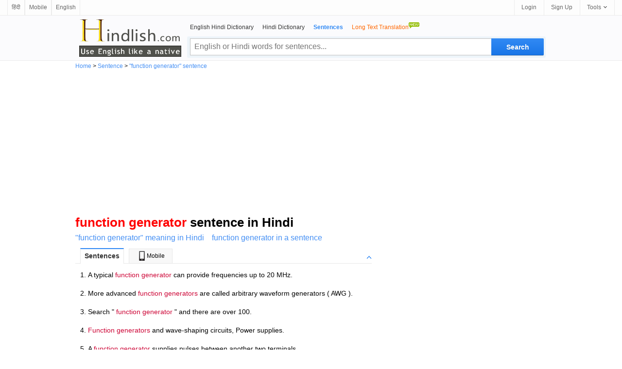

--- FILE ---
content_type: text/html; charset=utf-8
request_url: https://www.hindlish.com/function%20generator-sentence-in-hindi
body_size: 8110
content:



<html lang="en">
<head id="Head1"><meta http-equiv="Content-Type" content="text/html; charset=utf-8" /><meta http-equiv="Content-Language" content="en" /><meta name="applicable-device" content="pc" /><link rel="icon" href="/favicon.ico" type="/image/x-icon" /><link rel="shortcut icon" href="/favicon.ico" type="/image/x-icon" />
<script type="text/javascript">
    var lang = "zj";
</script>   


<script data-ad-client="ca-pub-3629292215446789" async src="https://pagead2.googlesyndication.com/pagead/js/adsbygoogle.js"></script>

<style>
html { overflow-y:scroll }
body, input, textarea, select, button { font:12px "Microsoft YaHei", Verdana, arial, sans-serif; line-height:22px }
input, textarea, select, button { vertical-align:middle }
body, ul, ol, li, dl, dd, p, h1, h2, h3, h4, h5, h6, form, fieldset, table { margin:0; padding:0 }
img { vertical-align:middle; border:0 }
h1, h2, h3, h4, h5, h6 { font-size:1em }
ul, dl { list-style:none }
a { outline:none; text-decoration:none; color:#448FF4 }
a:hover { outline:none; text-decoration:underline; }
a { blur:expression(this.blur());
}
.valid { position:absolute; top:5px; left:20px; margin:8px auto; width:175px; height:40px }
.valid li { float:left; }
.valid li a { display:block; width:50px; height:50px; }

.clear { clear:both; font-size:0; line-height:0; height:10px }
.footer { position:relative; z-index:1; text-align:center; height:100px}
.footer ul { list-style-type:none }
.footer li { float:left }
.footer li a { color:#333 }
.w960 {clear: both;margin: auto;width: 960px;}
.w728 {clear: both;margin: auto;width: 728px;}

/*header*/
#header{background:#fbfbfd;clear:both;height:auto;display:inline-block;width:100%;border-bottom:1px solid #ebebeb;position:relative;*+z-index:102}
.headerC{width:960px;margin:0 auto}
.headerHome{width:728px;margin:0 auto}
.logo_en1{width:210px;height:80px;float:left;padding-top:1px;background:url(/images/slogan_tp.png) no-repeat 0 0px; background-size:210px 80px;margin:5px 0 0 3px;}
.logo_en1 a{width:210px;height:80px;float:left}
.logo_en{width:210px;height:80px;float:left;padding-top:1px;background:url(/images/slogan_tp.png) no-repeat 0 0px; background-size:210px 80px;margin:15px 0 0 3px;}
.logo_en a{width:210px;height:80px;float:left}
.header_logo{margin:33px 16px 0 0;float:left}
.header_logo img{ height:50px; width:155px}

.search_main{width:738px;margin-right:-3px;float:right;margin-top:13px;padding:0 0 5px 0}
.nav_list{display:inline-block;padding-left:6px}
.nav_list li{padding-right:18px;float:left}
.nav_list li a{color:#333}
.nav_list li strong,.nav_list li a:hover{color:#328AF4}
.znew{display:block;width:24px;height:16px;overflow:hidden;position:absolute;background:url(../images/new.gif) no-repeat;top:-13px;right:0;line-height:100px}
.search_box{height:42px;margin-top:7px;background:rgba(205,228,241,0.3);position:relative;border:1px solid rgba(236,245,250,0.1);border-radius:3px;}
.input_style{width:620px;height:35px;float:left;line-height:27px;margin:3px -4px 0 5px;padding:3px 40px 3px 8px;font-size:16px;outline:medium none;font-family:"Lucida Sans Unicode",Tahoma,Verdana,Arial;color:black;border:1px solid #c0c0c0;border-right:0}
.input_style:hover,.input_style_hover{border-color:#328AF4;border-bottom-color:#0081cc}
.input_style2{width:503px;height:27px;float:left;line-height:27px;margin:3px -4px 0 5px;padding:3px 40px 3px 8px;font-size:16px;outline:medium none;font-family:"Lucida Sans Unicode",Tahoma,Verdana,Arial;color:black;border:1px solid #c0c0c0;}
.input_style2:hover,.input_style2_hover{border-color:#328AF4;border-bottom-color:#0081cc}
.search.search{width:108px;height:35px;margin:3px 3px 0 0;padding:0;float:right;font:bold 14px/25px "Trebuchet MS",sans-serif;padding:6px 10px 7px;color:#fff;cursor:pointer;background:#328AF4;background-image:linear-gradient(#328AF4,#1875E7);background-image:-moz-linear-gradient(#328AF4,#1875E7);background-image:-webkit-linear-gradient(#328AF4,#1875E7);text-shadow:0 1px 0 rgba(0,0,0,.1);border-radius:0 2px 2px 0;box-shadow:0 1px rgba(0,0,0,.15),0 -1px rgba(0,0,0,.15) inset;border:0}
.search_hover{background:#0097e0;background-image:linear-gradient(#328AF4,#247FED);background-image:-moz-linear-gradient(#328AF4,#247FED);background-image:-webkit-linear-gradient(#328AF4,#247FED)}
.search2.search2{width:86px;height:35px;margin:3px 3px 0 0;padding:0;float:right;font:bold 14px/25px "Trebuchet MS",sans-serif;padding:6px 10px 7px;color:#fff;cursor:pointer;background:#328AF4;background-image:linear-gradient(#328AF4,#1875E7);background-image:-moz-linear-gradient(#328AF4,#1875E7);background-image:-webkit-linear-gradient(#328AF4,#1875E7);text-shadow:0 1px 0 rgba(0,0,0,.1);border-radius:0 2px 2px 0;box-shadow:0 1px rgba(0,0,0,.15),0 -1px rgba(0,0,0,.15) inset;border:0}
.search_hover2{background:#0097e0;background-image:linear-gradient(#328AF4,#247FED);background-image:-moz-linear-gradient(#328AF4,#247FED);background-image:-webkit-linear-gradient(#328AF4,#247FED)}


/*top bar*/
#topbar{position:relative;padding:0 15px;height:31px;border-bottom:1px solid #ebebeb;background:#fdfdfd;font-size:12px;line-height:31px;z-index:999}
.topl{float:left;vertical-align:middle;line-height:31px}
.topl b{float:left;margin-right:3px;font-weight:100;line-height:32px}
.topl img{float:left;margin-top:5px;font-weight:100;line-height:32px}
.topl a{border-right:1px solid #ebebeb;border-left:1px solid #ebebeb;padding:0 8px 0 8px;display:block;float:left;color:#666;text-decoration:none}
.topl a:link,.topr a:visited{color:#666}
.topl a:hover{color:#333;background:#f8f9fd;text-decoration:none}
.topr{float:right;vertical-align:middle;line-height:31px;right:16px}
.topr a{border-left:1px solid #ebebeb;padding:0 15px 0 14px;display:block;float:left;color:#666;text-decoration:none}
.topr a:link,.topr a:visited{color:#666}
.topr a:hover{color:#333;background:#f8f9fd;text-decoration:none}
.tool{border-right:1px solid #ebebeb;float:left;cursor:pointer;position:relative}
.tool:hover,.tool:hover a,.user_name:hover a{border-color:#9fd9f6}
.tool a b,.user_name a b{font-weight:100;float:left}
.tool a i,.user_name a i{float:left;display:block;width:7px;height:4px;overflow:hidden;background:url(/images/top.png) no-repeat -15px 0;margin:13px 0 0 5px}
.tool a:hover i,.tool:hover a i,.user_name:hover a i{background-position:-15px -4px}
.tlist{position:absolute;border:1px solid #9fd9f6;border-top:0;background:#fff url(/images/top.png) no-repeat 0 -32px;top:31px;right:-1px;_top:32px;_right:-1px;padding-top:6px;width:128px;display:none;zoom:1}
.tool:hover .tlist,.user_name:hover .user_box,.user_name:hover .tlist{display:block}
.tlist li{padding:0 14px;_padding:0 9px;height:30px;line-height:30px;color:#666;text-decoration:none;display:block;margin:0;zoom:1;position:relative}
.tlist li.sl{border-top:1px dotted #d8d8d8;height:1px;line-height:1px;overflow:hidden;font-size:1px;margin:5px 15px}
.tlist li a{border:0;padding:0}
.tlist li:hover,.tlist li:hover a,.user_box_fun a:hover{background:#f6f6f6;color:#54c3f1}
.tlist li a i,.user_box_fun a i{display:inline-block;width:16px;height:16px;overflow:hidden;background:url(/images/top.png) no-repeat;_background:url(/images/top.png) no-repeat;margin:0 3px 0 0;vertical-align:middle;float:none}
.tlist li a i.scb{background-position:-22px 0}
.tlist li a:hover i.scb{background-position:-22px -16px}
.tlist li a i.word{background-position:-38px 0}
.tlist li a:hover i.word{background-position:-38px -16px}

.tab{margin-bottom:22px}
h6{width:600px;border-bottom:1px solid #E7E7E7;padding-left:10px;margin:1em 0;z-index:7;position:relative;height:29px}
h6 img{width:9px;height:10px;position:absolute;right:0;bottom:0;cursor:pointer}
h6 a img{position:static;width:auto;height:auto}
h6 .up .down{width:9px;height:9px;margin:11px 1px 0 0;background:url(../images/icobg.png) 0 -78px no-repeat}
h6 .down{background-position:0 -93px}
h6 span{cursor:pointer;background:#f8f8f8;min-width:88px;text-align:center;line-height:29px;line-height:29px\9;height:29px\9;border:#E7E7E7 1px solid;border-bottom:0;margin:-1px 10px 0 0;float:left;z-index:4;position:relative;font-weight:normal;}
.current{cursor:pointer;height:30px;border-top:2px solid #328AF4;background:white;color:#333;z-index:5;position:relative;margin-top:-2px;font-size:14px;font-weight:bold;}
.tab_icon_open {
	background: url(/images/icobg.png) no-repeat;
	background-position: -290px -116px;
	padding-left: 18px;
	cursor: pointer;
	font-weight:bold;
}
.tab_icon_close {
	background: url(/images/icobg.png) no-repeat;
	background-position: -290px -145px;
	padding-left: 18px;
	cursor: pointer;
	font-weight:bold;
}
.toggle{cursor:pointer;float:right;width:9px;height:9px;margin:11px 1px 0 0;}
.toggleOpen{background:url(/images/icobg.png) 0 -78px no-repeat}
.toggleClose{background:url(/images/icobg.png) 0 -93px no-repeat}
.laba {
    position: relative;
    top: 4px;
    display: inline-block;
    width: 22px;
    padding-left: 8px;
    height: 18px;
    background: url(/images/laba.png) no-repeat 8px 0;
    background-size: 22px 18px;
    -webkit-background-size: 22px 18px;
    -webkit-touch-callout: none
}

.network-list dl{float:left;width:580px;padding:5px 0 0px 0;z-index:0;position:relative;}
.network-list dl dt{float:left;width:568px;padding:0px 5px;font-weight:bold;font-size:16px;line-height:30px;border-top:1px dashed #E5E5E5;} 
.network-list dl dt{ margin-bottom:-4px;padding-bottom:0px;}
.network-list dl dd{padding:0px 5px;font-size:15px;line-height:25px;font-family:Arial, Helvetica, sans-serif;overflow:hidden;text-overflow:ellipsis;white-space:nowrap;}/* width:520px; float:left;*/
.network-list dl dd div{float:left;width:490px;}
.wl-page .page,.wl-page strong,.wl-page span{display:block;float:left;width:22px;text-align:center;margin-left:0px}
.wl-page .page{border:1px solid #DDD}
.wl-page .curpage{display:block;float:left;width:22px;text-align:center;margin-left:0px;color:black}
.wl-page b{display:block;height:22px;border:1px solid #DDD;float:left;font-weight:normal;margin-left:0px}
.sent_list {padding-left:26px;font-size:14px;text-align:left;list-style-type:decimal}
.sent_list li{padding:0 0 16px 0;list-style-type:decimal}
.sug_list{display:inline-block;padding-left:6px;width:600px;}
.sug_list li{float:left;width:196px;vertical-align:top;padding:0px 5px 5px 5px}
.content{float:left;position:relative;top:0px;width:632px;overflow:auto;text-align:left;vertical-align:top;}
.leftad{float:left;position:relative;left:-500px;top:0px;width:300px;text-align:left; vertical-align:top; padding:3px 0 0 0;}
.rightad{float:left;position:relative;left:0px;top:0px;width:336px;text-align:left; vertical-align:top; padding-top:3px;}
.borderTblue {
    margin: 0 auto;
}
.tabTitleBar h4 {
    padding: 10px 12px;
    font-size: 18px;
    border-bottom: #e7e7e7 1px solid;
    margin-bottom:8px;
    font-weight:bold;
}
h3.feed_new_tit {
    font-size: 18px;
    color: #4f4f4f;
    height: 28px;
    margin-bottom: 7px;
    border-bottom: 1px solid #ddd;
}

h3.feed_new_tit .txt {
    display: block;
    float: left;
    font-size: 18px;
    color: #2c3033;
}
.newList-in {
    padding: 0 0px 10px 0;
    overflow:auto;
}
.newsList li {
    width: 100%;
    height: 24px;
    overflow: hidden;
    font-size: 14px;
    padding: 3px 0;
    overflow: hidden;
    text-overflow: ellipsis;
    white-space: nowrap;
}
.newList-in li a{
    font-size:13px;
    color:black;
}
.newList-in li a:hover{
    color:#2398f2;
}
.newList-in a{
    font-size:13px;
    color:black;
}
.newList-in a:hover{
    color:#2398f2;
}
.newsList li em {
    margin: 3px 10px 0px 0px;
    width: 20px;
    height: 20px;
    text-align: center;
    color: #d52b2b;
    line-height: 15px;
    overflow: hidden;
    font-size: 16px;
    float: left;
    _margin-top: 0px;
}
.trnsBxTx {
    box-shadow: 0 3px 5px -3px #888 inset;
    font-size: 15px;
    height: 200px;
    margin: 3px auto;
    overflow: auto;
    resize: none;
    padding: 5px;
    width: 328px;
}
#trnsBxBT {
    border-collapse: collapse;
    font-size: 12px;
    margin: 0 auto;
    padding-bottom: 8px;
    width: 328px;
    margin-top: 8px;
    height: 30px;
    border-bottom: 1px solid #ddd;
}
#trnsBxBTC {
    font-size: 14px;
    float: left;
}
#trnsBxBTC input {
    position: relative;
    top: 2px;
    vertical-align: baseline;
}
#trnsBxBTR {
    float: right;
}
.search3 {
    display: inline-block;
    width: 88px;
    height: 28px;
    border-width: 0;
    font-size: 14px;
    color: #fff;
    background-color: #328AF4;
    border-radius: 3px;
    text-align: center;
}
.downloadLinks {
    padding: 8px 0;
}
.downloadLinks ul li .downloadIcon {
    display: inline-block;
    width: 20px;
    height: 20px;
    overflow: hidden;
    vertical-align: middle;
}
.downloadLinks ul li a {
    font-size: 13px;
    color: #1e1e1e;
}
.downloadLinks ul li .downloadIcon .appStoreIcon {
    left: -5px;
}
.downloadLinks ul li {
    display: inline-block;
    margin-right: 9px;
}
.downloadLinks ul li:after {
    content: "";
    display: inline-block;
    width: 1px;
    height: 12px;
    background-color: rgba(0,0,0,.3);
    margin: 0 0 4px 15px;
    vertical-align: bottom;
}
.downloadLinks ul li:last-child:after{display:none}
.onlyPc {
    display: block!important;
}
</style>

<script type="application/ld+json">
{
  "@context": "http://schema.org",
  "@type": "WebSite",
  "name": "English Hindi Dictionary",
  "alternateName": "Hindlish",
  "url": "https://www.hindlish.com"
}
</script>
<script type="application/ld+json">
{
 "@context": "http://schema.org",
 "@type": "BreadcrumbList",
 "itemListElement":
 [
  {
   "@type": "ListItem",
   "position": 1,
   "item":
   {
    "@id": "https://www.hindlish.com/sentence/",
    "name": "Hindi Sentences"
    }
  }
 ]
}
</script>
<title>
	function generator sentence - function generator sentences in Hindi
</title>



<script type="text/javascript">
  window._taboola = window._taboola || [];
  _taboola.push({article:'auto'});
  !function (e, f, u, i) {
    if (!document.getElementById(i)){
      e.async = 1;
      e.src = u;
      e.id = i;
      f.parentNode.insertBefore(e, f);
    }
  }(document.createElement('script'),
  document.getElementsByTagName('script')[0],
  '//cdn.taboola.com/libtrc/ichachanet-hindlish/loader.js',
  'tb_loader_script');
  if(window.performance && typeof window.performance.mark == 'function')
    {window.performance.mark('tbl_ic');}
</script>

<meta name="title" content="function generator sentence - function generator sentences in Hindi" /><meta name="description" content="function generator sentences in Hindi. There are 50 example sentences for function generator. Click for more examples 1. A typical function generator can provide frequencies up to 20 MHz. 2. More advanced function generators are called arbitrary waveform generators ( AWG ). 點擊查看更多function generator的造句..." /><meta name="keywords" content="function generator, function generator sentences, function generator sentences in Hindi" /><meta name="mobile-agent" content="format=html5;url=https://m.hindlish.com/sentence/function generator" /><link rel="alternate" media="only screen and (max-width: 640px)" href="https://m.hindlish.com/sentence/function generator" /><link rel="alternate" hreflang="hi" href="https://www.hindlish.in/function generator-sentence-in-hindi" /></head>

<body>

<div id="topbar">
    <div class="topl">
        <a href="https://www.hindlish.in/function generator-sentence-in-hindi" title="function generator sentence">हिंदी</a>
        <a href="https://m.hindlish.com/sentence/function generator" title="function generator sentence">Mobile</a><a href="https://eng.ichacha.net/zaoju/function generator.html" title="function generator in a sentence">English</a>
    </div>
    <div class="topr">
        <a href="#" id="btnLogin">Login</a> <a href="#" id="btnReg">Sign Up</a>
          <div class="tool">
            <a href="#"><b>Tools</b><i></i></a>
          <ul class="tlist">
                <li><a href="#" onclick="this.style.behavior='url(#default#homepage)';this.setHomePage('https://www.hindlish.com/sentence/');"><i class="scb"></i>Set as Home</a></li>
                <li><a href="javascript:bookmarksite('hindlish.com -- Superb Translation Assistant', 'https://www.hindlish.com/sentence/')"><i class="scb"></i>Add Favorite</a></li>
            </ul>
        </div>
    </div>
</div>

    <!--headerstar-->
    <div id="header">
    
        <div class="headerC">
            <div class="search_main">
                <div class="nav_list">
                    <ul>
                        <li><a href="/" title="English-Hindi Dictionary">English Hindi Dictionary</a></li>
                        <li><a href="/hindi/" title="Hindi-Hindi Dictionary">Hindi Dictionary</a></li>
                        <li><strong>Sentences</strong></li>
                        <li><a href="https://www.hindlish.com/translate.aspx" title="English to Hindi | Hindi to English translation"><span style="color:#FF6600;">Long Text Translation<img src="/images/new.gif" border="0" style="padding-bottom:10px"/></span></a></li>
                    </ul>
                </div>
                <div class="search_box">
                    <input name="txtSearch" type="text" id="txtSearch" placeholder="English or Hindi words for sentences..." maxlength="64" class="input_style fl" style="color:#a0a0a0" onclick="clearbar()" />
                    <input onmouseout="this.className='search'" onmouseover="this.className='search search_hover'"
                        type="submit" class="search" id="submitBtn" onclick="do_search('zj')" value ="Search">    
                </div>
            </div>
            <div class="logo_en1">
                <a style="position: relative" title="sentence in Hindi" href="/sentence/">
                </a>
            </div>
        </div>
    </div>
    <!--headerend-->

<div style="margin:0 auto;width:970px">
 
        <div id="breadcrumb"><a href="/">Home</a> &gt; <a href="/sentence/">Sentence</a> &gt; <a href="/function generator-sentence-in-hindi">"function generator" sentence</a></div>
    <div style="width:970px;height:280px;padding:5px 0 5px 0;text-align:left">
<script async src="//pagead2.googlesyndication.com/pagead/js/adsbygoogle.js"></script>
<!-- 桌面自适应 -->
<ins class="adsbygoogle"
     style="display:block"
     data-ad-client="ca-pub-3629292215446789"
     data-ad-slot="1977611807"
     data-ad-format="auto"></ins>
<script>
    (adsbygoogle = window.adsbygoogle || []).push({});
</script>
    </div>

<div style="width:970px">
<div class="content">
        <div style="padding:10px 0 10px 0;vertical-align:middle">
            <h1 style="font-size:26px"><span style="color:Red">function generator</span> sentence in Hindi</h1></div>
        <div style="vertical-align:middle"></div>
                    <div style="padding:0 0 0 0"><span style="font-size:16px"><span style="padding:18px 16px 0 0"><a href="/function generator/function generator-meaning-in-hindi-english">"function generator" meaning in Hindi</a></span><span style="padding:18px 16px 0 0"><a href="https://eng.ichacha.net/zaoju/function generator.html">function generator in a sentence</a></span></span></div>
                    <div style="padding:0px 0px 0px 0px;vertical-align:bottom"><div id="sentTabbox" class="tab"><h6><span class="current">Sentences</span><span id="mobile"><a href="https://m.hindlish.com/sentence/function generator" title="function generator sentence" style="color:black;text-decoration:none"><img src="/images/phone.jpg" style="width:20px;height:20px;padding:0 0 2px 0">Mobile</a></span><a id="sentToggleTab" class="toggle toggleOpen" rel="#sentToggle" onclick="toggleTab('sentToggleTab','sentToggle')"></a></h6><div id="sentToggle"><div id="sent_dt1" class="trans-container tab-content" style="display:block;font-size:13px"><div style="width:580px"><ul class="sent_list"><li style="text-align:left">A typical <font color="#cc0033">function generator</font> can provide frequencies up to 20 MHz.</li><li style="text-align:left">More advanced <font color="#cc0033">function generators</font> are called arbitrary waveform generators ( AWG ).</li><li style="text-align:left">Search " <font color="#cc0033">function generator</font> " and there are over 100.</li><li style="text-align:left"><font color="#cc0033">Function generators</font> and wave-shaping circuits, Power supplies.</li><li style="text-align:left">A <font color="#cc0033">function generator</font> supplies pulses between another two terminals.</li><li style="text-align:left">Integrated circuits used to generate waveforms may also be described as <font color="#cc0033">function generator</font> ICs.</li><li style="text-align:left"><font color="#cc0033">Function generators</font> are used in the development, test and repair of electronic equipment.</li><li style="text-align:left">Most <font color="#cc0033">function generators</font> also contain a non-linear diode clipping in audio systems.</li><li style="text-align:left">Unlike <font color="#cc0033">function generators</font>, AWGs can generate any arbitrarily defined waveshape as their output.</li><li style="text-align:left">Some AWGs also operate as conventional <font color="#cc0033">function generators</font>.</li><li style="text-align:left">Although Wavetek did not invent the <font color="#cc0033">function generator</font>, it made them commercially popular.</li><li style="text-align:left">An AWG is generally more expensive than a <font color="#cc0033">function generator</font> and often has less bandwidth.</li><li style="text-align:left">Monolithic <font color="#cc0033">function generators</font> are voltage-controlled.</li><li style="text-align:left"><font color="#cc0033">Function generators</font> and wave-shaping circuits.</li><li style="text-align:left">A "'<font color="#cc0033">function generator</font> "'is a device which produces simple repetitive waveforms.</li><li style="text-align:left"><font color="#cc0033">Function generators</font> are low-frequency oscillators which feature multiple waveforms, typically sine, square, and triangle waves.</li><li style="text-align:left">Some of the most common waveforms produced by the <font color="#cc0033">function generator</font> are the sine, square, triangular and sawtooth shapes.</li><li style="text-align:left"><font color="#cc0033">Function generators</font> are primarily used for working with analog circuits, related pulse generators are primarily used for working with digital circuits.</li><li style="text-align:left">RF generators for higher frequencies are not <font color="#cc0033">function generators</font> in the strict sense since they typically produce pure or modulated sine signals only.</li><li style="text-align:left">"' Wavetek "'was an electronic test equipment manufacturer that made <font color="#cc0033">function generators</font>, signal generators and service monitors.</li></ul><ul><li style="padding-left:26px">More Sentences: &nbsp;&nbsp;1&nbsp;&nbsp;<a href="/sentence.aspx?q=function generator&p=2&l=" style="text-decoration:underline;color:green" rel="nofollow">2</a>&nbsp;&nbsp;<a href="/sentence.aspx?q=function generator&p=3&l=" style="text-decoration:underline;color:green" rel="nofollow">3</a></li></ul></div></div></div></div></div>
                     
                     
                     
                     
                     
                    <div id="tabboxNeibor" class="tab" style="margin-top:20px;"><h6><span class="current" id="neibor1" onClick="tabyd(this, 'neibor')">Neighbors</span><a id="neiborToggle" class="toggle toggleOpen" rel="#nbToggle" onclick="toggleTab('neiborToggle','nbToggle')"></a></h6><div id="nbToggle"><div id="neibor_dt1" class="trans-container tab-content" style="display:block;font-size:13px"><div class="sug_list"><ul><a href="/function-sentence-in-hindi" title="function sentence">"function" sentence</a>,&nbsp;&nbsp;&nbsp;<a href="/function composition-sentence-in-hindi" title="function composition sentence">"function composition" sentence</a>,&nbsp;&nbsp;&nbsp;<a href="/function design-sentence-in-hindi" title="function design sentence">"function design" sentence</a>,&nbsp;&nbsp;&nbsp;<a href="/function digit-sentence-in-hindi" title="function digit sentence">"function digit" sentence</a>,&nbsp;&nbsp;&nbsp;<a href="/function effectively-sentence-in-hindi" title="function effectively sentence">"function effectively" sentence</a>,&nbsp;&nbsp;&nbsp;<a href="/function key-sentence-in-hindi" title="function key sentence">"function key" sentence</a>,&nbsp;&nbsp;&nbsp;<a href="/function multiplier-sentence-in-hindi" title="function multiplier sentence">"function multiplier" sentence</a>,&nbsp;&nbsp;&nbsp;<a href="/function name-sentence-in-hindi" title="function name sentence">"function name" sentence</a>,&nbsp;&nbsp;&nbsp;<a href="/function notation-sentence-in-hindi" title="function notation sentence">"function notation" sentence</a>,&nbsp;&nbsp;&nbsp;</div></div></div></div> 
                    <hr>function generator sentences in Hindi. What are the example sentences for function generator? function generator English meaning, translation, pronunciation, synonyms and example sentences are provided by Hindlish.com. 

                    <div id="taboola-below-article-thumbnails"></div>
                    <script type="text/javascript">
                        window._taboola = window._taboola || [];
                        _taboola.push({
                        mode: 'alternating-thumbnails-a',
                        container: 'taboola-below-article-thumbnails',
                        placement: 'Below Article Thumbnails',
                        target_type: 'mix'
                        });
                    </script>

<div id="b" class="footer">
<table style="width:100%;margin-top:18px;">
    <tr><td style="text-align:center"><a href="/disclaimer.aspx">Disclaimer</a>&nbsp;&nbsp;&nbsp;&nbsp;<a href="/co.aspx">Cooperation</a>&nbsp;&nbsp;&nbsp;&nbsp;<a href="/about.aspx">Advertisement</a>&nbsp;&nbsp;&nbsp;&nbsp;<a href="/contact.aspx">Contact</a>&nbsp;&nbsp;&nbsp;&nbsp;<a href="/links.aspx">Links</a></td></tr>
    <tr><td style="text-align:center"><span style="font-size: 8pt">Copyright &copy; Wordtech co. ltd. <a href="https://www.hindlish.com">Hindlish.com</a> All Rights Reserved</span></td></tr>
</table>
</div>
</div>
<div class="rightad">
	<div id="movingBlock">
    <div style="width:336px;height:280px;">
<script async src="//pagead2.googlesyndication.com/pagead/js/adsbygoogle.js"></script>
<!-- 桌面336x280_1 -->
<ins class="adsbygoogle"
     style="display:inline-block;width:336px;height:280px"
     data-ad-client="ca-pub-3629292215446789"
     data-ad-slot="6633134222"></ins>
<script>
    (adsbygoogle = window.adsbygoogle || []).push({});
</script>
    </div>
<div style="width:336px;height:280px;padding-top:5px">
     <script async src="//pagead2.googlesyndication.com/pagead/js/adsbygoogle.js" ></script>
 <!--桌面336x280第二个-->
       <ins class="adsbygoogle"     style="display:inline-block;width:336px;height:280px"
     data-ad-client="ca-pub-3629292215446789"     data-ad-slot="9616563405"></ins>
<script>
    (adsbygoogle = window.adsbygoogle || []).push({ });
 </script>
    </div>


 
	</div>
	<div id="fixedPlaceHolder">
 
    <div style="width:336px;height:280px;padding-top:5px">
<script async src="//pagead2.googlesyndication.com/pagead/js/adsbygoogle.js"></script>
<!-- 桌面336x280 -->
<ins class="adsbygoogle"
     style="display:inline-block;width:336px;height:280px"
     data-ad-client="ca-pub-3629292215446789"
     data-ad-slot="9720699400"></ins>
<script>
    (adsbygoogle = window.adsbygoogle || []).push({});
</script>
    </div>
	</div>



</div>
</div>

<div style="clear:both"></div>

</div>
<script language="javascript" type="text/javascript">

    document.getElementById("txtSearch").focus();
    document.getElementById("txtSearch").select();

    function do_search(lang)
     {
        var kw = document.getElementById("txtSearch").value;
        var src = "/" + kw + "-sentence-in-hindi";
        window.location = src;
     }


     document.onkeydown = function(event) {
         event = event ? event : (window.event ? window.event : null);
         //event.srcElement.type  事件发生对象的类别
         var botton = document.getElementById('submitBtn');
         if (event.keyCode == 13 && null != botton) {
             botton.click();
         }
     }
</script>

<script type="text/javascript" src="/App_Themes/jquery.1.9.0.min.js" charset="utf-8"></script>
<script type="text/javascript">
    function fixAd()
    {
        var movingBlock = document.getElementById('movingBlock');
        var ad = document.getElementById('fixedPlaceHolder');
        var fixedTop = movingBlock.offsetParent.offsetTop + movingBlock.offsetHeight;
        if ($(window).scrollTop() > fixedTop) {
            ad.style.position = 'fixed';
            //ad.style.left = document.getElementById('article_container').getBoundingClientRect().left + 660 + 'px';
            ad.style.top = '5px';
            ad.style.width = '336px';
        }
        else {
            ad.removeAttribute('style');
        }
    }

    function dosubmit() {
        var tran = document.getElementById('translate');
        tran.submit();
    };

    $(document).ready(function () {
        fixAd();
    });
    $(window).scroll(function () {
        fixAd();
    });
</script>

<script type="text/javascript">
  window._taboola = window._taboola || [];
  _taboola.push({flush: true});
</script>

<!-- Start of StatCounter Code for Default Guide -->
<script type="text/javascript">
    var sc_project = 10832507;
    var sc_invisible = 1;
    var sc_security = "3b1bc91d";
</script>
<script type="text/javascript" async="async" src="https://www.statcounter.com/counter/counter.js"></script>
<!-- End of StatCounter Code for Default Guide -->


<script defer src="https://static.cloudflareinsights.com/beacon.min.js/vcd15cbe7772f49c399c6a5babf22c1241717689176015" integrity="sha512-ZpsOmlRQV6y907TI0dKBHq9Md29nnaEIPlkf84rnaERnq6zvWvPUqr2ft8M1aS28oN72PdrCzSjY4U6VaAw1EQ==" data-cf-beacon='{"version":"2024.11.0","token":"56a838875a934aaebef404a86e5bfe34","r":1,"server_timing":{"name":{"cfCacheStatus":true,"cfEdge":true,"cfExtPri":true,"cfL4":true,"cfOrigin":true,"cfSpeedBrain":true},"location_startswith":null}}' crossorigin="anonymous"></script>
</body>


</html>


--- FILE ---
content_type: text/html; charset=utf-8
request_url: https://www.google.com/recaptcha/api2/aframe
body_size: 269
content:
<!DOCTYPE HTML><html><head><meta http-equiv="content-type" content="text/html; charset=UTF-8"></head><body><script nonce="knFVRxe4ZBv6OgjzcMReiA">/** Anti-fraud and anti-abuse applications only. See google.com/recaptcha */ try{var clients={'sodar':'https://pagead2.googlesyndication.com/pagead/sodar?'};window.addEventListener("message",function(a){try{if(a.source===window.parent){var b=JSON.parse(a.data);var c=clients[b['id']];if(c){var d=document.createElement('img');d.src=c+b['params']+'&rc='+(localStorage.getItem("rc::a")?sessionStorage.getItem("rc::b"):"");window.document.body.appendChild(d);sessionStorage.setItem("rc::e",parseInt(sessionStorage.getItem("rc::e")||0)+1);localStorage.setItem("rc::h",'1769049355380');}}}catch(b){}});window.parent.postMessage("_grecaptcha_ready", "*");}catch(b){}</script></body></html>